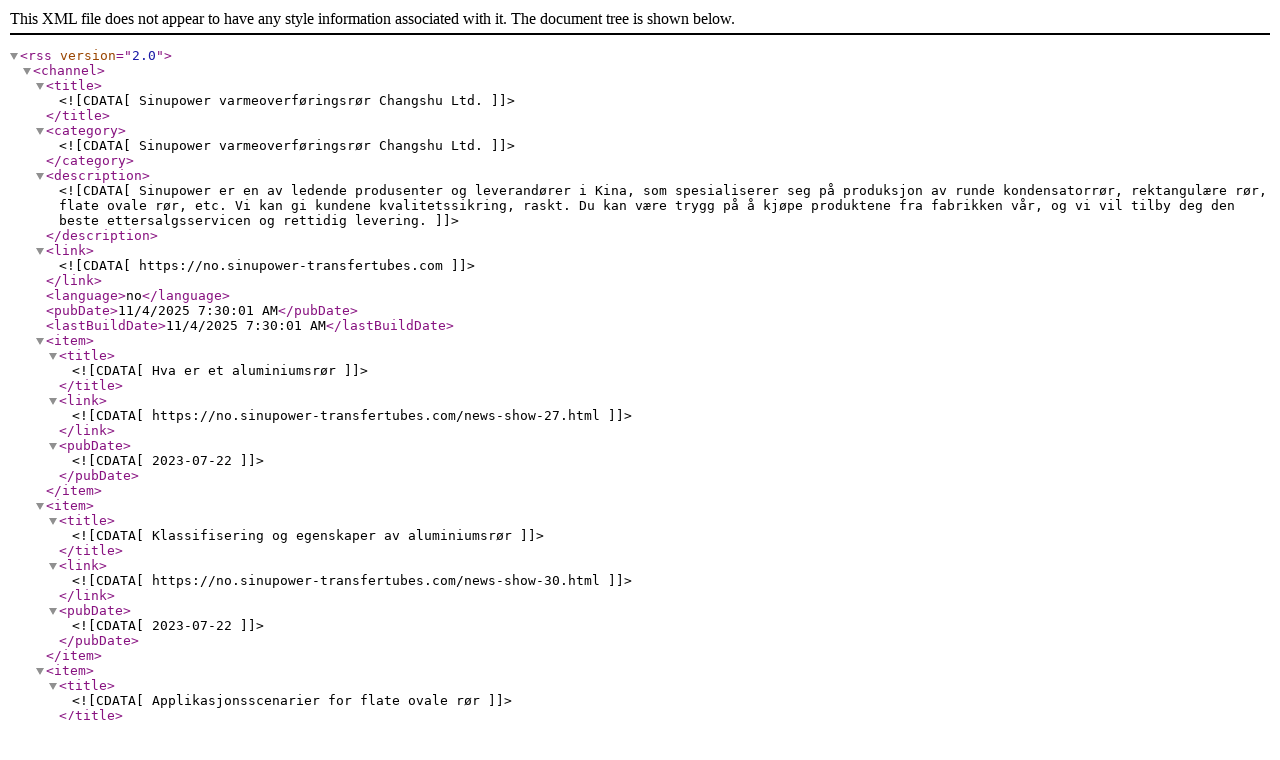

--- FILE ---
content_type: text/xml; charset=utf-8
request_url: https://no.sinupower-transfertubes.com/rss.xml
body_size: 5712
content:
<?xml version="1.0" encoding="utf-8"?><rss version="2.0"><channel><title><![CDATA[Sinupower varmeoverføringsrør Changshu Ltd.]]></title><category><![CDATA[Sinupower varmeoverføringsrør Changshu Ltd.]]></category><description><![CDATA[Sinupower er en av ledende produsenter og leverandører i Kina, som spesialiserer seg på produksjon av runde kondensatorrør, rektangulære rør, flate ovale rør, etc. Vi kan gi kundene kvalitetssikring, raskt. Du kan være trygg på å kjøpe produktene fra fabrikken vår, og vi vil tilby deg den beste ettersalgsservicen og rettidig levering.]]></description><link><![CDATA[https://no.sinupower-transfertubes.com]]></link><language>no</language><pubDate>11/4/2025 7:30:01 AM</pubDate><lastBuildDate>11/4/2025 7:30:01 AM</lastBuildDate><item><title><![CDATA[Hva er et aluminiumsrør]]></title><link><![CDATA[https://no.sinupower-transfertubes.com/news-show-27.html]]></link><pubDate><![CDATA[2023-07-22]]></pubDate></item><item><title><![CDATA[Klassifisering og egenskaper av aluminiumsrør]]></title><link><![CDATA[https://no.sinupower-transfertubes.com/news-show-30.html]]></link><pubDate><![CDATA[2023-07-22]]></pubDate></item><item><title><![CDATA[Applikasjonsscenarier for flate ovale rør]]></title><link><![CDATA[https://no.sinupower-transfertubes.com/news-show-462.html]]></link><pubDate><![CDATA[2023-08-23]]></pubDate></item><item><title><![CDATA[Hva er rektangulære rør?]]></title><link><![CDATA[https://no.sinupower-transfertubes.com/news-show-475.html]]></link><pubDate><![CDATA[2023-08-30]]></pubDate></item><item><title><![CDATA[Fordeler og bruksområder med enkeltkammerrør for radiatorer]]></title><link><![CDATA[https://no.sinupower-transfertubes.com/news-show-484.html]]></link><pubDate><![CDATA[2023-09-18]]></pubDate></item><item><title><![CDATA[Rundt kondensatorrør: en viktig komponent i kjøleteknologi]]></title><link><![CDATA[https://no.sinupower-transfertubes.com/news-show-496.html]]></link><pubDate><![CDATA[2023-11-06]]></pubDate></item><item><title><![CDATA[Runde kondensatorrør: betydning i kjøleteknologi]]></title><link><![CDATA[https://no.sinupower-transfertubes.com/news-show-507.html]]></link><pubDate><![CDATA[2023-11-06]]></pubDate></item><item><title><![CDATA[Rundt kondensatorrør: En nøkkelkomponent i industriell kjøling]]></title><link><![CDATA[https://no.sinupower-transfertubes.com/news-show-518.html]]></link><pubDate><![CDATA[2023-11-06]]></pubDate></item><item><title><![CDATA[Utforsk allsidigheten til rektangulære rør]]></title><link><![CDATA[https://no.sinupower-transfertubes.com/news-show-529.html]]></link><pubDate><![CDATA[2023-11-06]]></pubDate></item><item><title><![CDATA[Utforske bruken og fordelene med rektangulære rør]]></title><link><![CDATA[https://no.sinupower-transfertubes.com/news-show-539.html]]></link><pubDate><![CDATA[2023-11-06]]></pubDate></item><item><title><![CDATA[Shaping the Future: Avduking av allsidigheten og den strukturelle dyktigheten til rektangulære rør]]></title><link><![CDATA[https://no.sinupower-transfertubes.com/news-show-551.html]]></link><pubDate><![CDATA[2023-12-26]]></pubDate></item><item><title><![CDATA[Hva er komponentene i et termisk energilagringssystem?]]></title><link><![CDATA[https://no.sinupower-transfertubes.com/news-show-562.html]]></link><pubDate><![CDATA[2024-03-02]]></pubDate></item><item><title><![CDATA[Hva er innovasjonen innen kjøleteknologi: Timeglassrør for radiatorer?]]></title><link><![CDATA[https://no.sinupower-transfertubes.com/news-show-574.html]]></link><pubDate><![CDATA[2024-04-22]]></pubDate></item><item><title><![CDATA[Hva er en batterikjøleplate?]]></title><link><![CDATA[https://no.sinupower-transfertubes.com/news-show-583.html]]></link><pubDate><![CDATA[2024-06-21]]></pubDate></item><item><title><![CDATA[Hvilket rustfritt stål har høyest styrke?]]></title><link><![CDATA[https://no.sinupower-transfertubes.com/news-show-600.html]]></link><pubDate><![CDATA[2024-09-04]]></pubDate></item><item><title><![CDATA[Hva er forskjellen mellom termosifon og varmerør?]]></title><link><![CDATA[https://no.sinupower-transfertubes.com/news-show-619.html]]></link><pubDate><![CDATA[2024-09-04]]></pubDate></item><item><title><![CDATA[Hvilket innovativt rørdesign har potensialet til å revolusjonere effektiviteten til varmekjerne?]]></title><link><![CDATA[https://no.sinupower-transfertubes.com/news-show-629.html]]></link><pubDate><![CDATA[2024-09-04]]></pubDate></item><item><title><![CDATA[Innvarsler høystyrke rustfrie stålrør en ny æra av holdbarhet og ytelse?]]></title><link><![CDATA[https://no.sinupower-transfertubes.com/news-show-640.html]]></link><pubDate><![CDATA[2024-09-05]]></pubDate></item><item><title><![CDATA[Hva er bruken av rektangulært rør?]]></title><link><![CDATA[https://no.sinupower-transfertubes.com/news-show-954.html]]></link><pubDate><![CDATA[2024-09-11]]></pubDate></item><item><title><![CDATA[Innleder timeglassrør for radiatorer en ny æra av varmeeffektivitet?]]></title><link><![CDATA[https://no.sinupower-transfertubes.com/news-show-955.html]]></link><pubDate><![CDATA[2024-09-12]]></pubDate></item><item><title><![CDATA[Hvilken innvirkning kan introduksjonen av høystyrke rustfrie stålrør ha på flere bransjer når det gjelder forbedret ytelse og holdbarhet, og potensielt revolusjonere dem?]]></title><link><![CDATA[https://no.sinupower-transfertubes.com/news-show-956.html]]></link><pubDate><![CDATA[2024-09-13]]></pubDate></item><item><title><![CDATA[Hvilke innovasjoner gjøres i produksjonen av flate ovale rør?]]></title><link><![CDATA[https://no.sinupower-transfertubes.com/news-show-957.html]]></link><pubDate><![CDATA[2024-09-13]]></pubDate></item><item><title><![CDATA[Hva er forskjellen mellom et D-type rundt kondensatorrør og en skall-og-rør-kondensator?]]></title><link><![CDATA[https://no.sinupower-transfertubes.com/news-show-1128.html]]></link><pubDate><![CDATA[2024-09-16]]></pubDate></item><item><title><![CDATA[Hva er rektangulære rør]]></title><link><![CDATA[https://no.sinupower-transfertubes.com/news-show-1129.html]]></link><pubDate><![CDATA[2024-09-17]]></pubDate></item><item><title><![CDATA[Hva er designhensynene ved integrering av runde kondensatorrør i bygninger?]]></title><link><![CDATA[https://no.sinupower-transfertubes.com/news-show-1267.html]]></link><pubDate><![CDATA[2024-09-18]]></pubDate></item><item><title><![CDATA[Hvilken rolle spiller automatiske kondensatorfordamperrør i kjølesystemer?]]></title><link><![CDATA[https://no.sinupower-transfertubes.com/news-show-1268.html]]></link><pubDate><![CDATA[2024-09-19]]></pubDate></item><item><title><![CDATA[Hvilke innovasjoner i timeglassrør for varmekjerner omformer bilindustrien?]]></title><link><![CDATA[https://no.sinupower-transfertubes.com/news-show-1269.html]]></link><pubDate><![CDATA[2024-09-19]]></pubDate></item><item><title><![CDATA[Hva er viktigheten av riktig installasjon av et kondensatorrør?]]></title><link><![CDATA[https://no.sinupower-transfertubes.com/news-show-1270.html]]></link><pubDate><![CDATA[2024-09-20]]></pubDate></item><item><title><![CDATA[Hva brukes et rundt kondensatorrør til?]]></title><link><![CDATA[https://no.sinupower-transfertubes.com/news-show-1271.html]]></link><pubDate><![CDATA[2024-09-20]]></pubDate></item><item><title><![CDATA[Hvorfor er et fordamperhoderør viktig i HVAC-systemer?]]></title><link><![CDATA[https://no.sinupower-transfertubes.com/news-show-1530.html]]></link><pubDate><![CDATA[2024-09-23]]></pubDate></item><item><title><![CDATA[Hva er historien til timeglassrør i radiatorteknologi?]]></title><link><![CDATA[https://no.sinupower-transfertubes.com/news-show-1531.html]]></link><pubDate><![CDATA[2024-09-24]]></pubDate></item><item><title><![CDATA[Hvilke fordeler gir timeglassrør varmekjerner?]]></title><link><![CDATA[https://no.sinupower-transfertubes.com/news-show-1532.html]]></link><pubDate><![CDATA[2024-09-25]]></pubDate></item><item><title><![CDATA[Er det noen risikoer eller sikkerhetsproblemer forbundet med bruk av B-rør for sammenfoldet radiator?]]></title><link><![CDATA[https://no.sinupower-transfertubes.com/news-show-1533.html]]></link><pubDate><![CDATA[2024-09-26]]></pubDate></item><item><title><![CDATA[Hva er sveisede B-type rør for radiatorer?]]></title><link><![CDATA[https://no.sinupower-transfertubes.com/news-show-1534.html]]></link><pubDate><![CDATA[2024-09-27]]></pubDate></item><item><title><![CDATA[Kan høystyrke rustfrie stålrør potensielt revolusjonere flere bransjer gjennom forbedret holdbarhet og ytelse?]]></title><link><![CDATA[https://no.sinupower-transfertubes.com/news-show-1535.html]]></link><pubDate><![CDATA[2024-09-27]]></pubDate></item><item><title><![CDATA[Hvordan påvirker enkeltkammerrør vedlikehold av radiatorer?]]></title><link><![CDATA[https://no.sinupower-transfertubes.com/news-show-1894.html]]></link><pubDate><![CDATA[2024-09-30]]></pubDate></item><item><title><![CDATA[Hvilket vedlikehold kreves for D-Type kondensatorhoderør i aluminium?]]></title><link><![CDATA[https://no.sinupower-transfertubes.com/news-show-1903.html]]></link><pubDate><![CDATA[2024-10-01]]></pubDate></item><item><title><![CDATA[Hva er fordelene med å bruke termiske rør for energilagring?]]></title><link><![CDATA[https://no.sinupower-transfertubes.com/news-show-1905.html]]></link><pubDate><![CDATA[2024-10-02]]></pubDate></item><item><title><![CDATA[Hvordan er batterikjøleplater sammenlignet med andre termiske styringsløsninger for batterier?]]></title><link><![CDATA[https://no.sinupower-transfertubes.com/news-show-1907.html]]></link><pubDate><![CDATA[2024-10-03]]></pubDate></item><item><title><![CDATA[Hvorfor trenger motorer ladeluftkjølere?]]></title><link><![CDATA[https://no.sinupower-transfertubes.com/news-show-1908.html]]></link><pubDate><![CDATA[2024-10-04]]></pubDate></item><item><title><![CDATA[Hva er fordelene med å bruke batterikjøleplaterør i lagringssystemer for fornybar energi?]]></title><link><![CDATA[https://no.sinupower-transfertubes.com/news-show-1910.html]]></link><pubDate><![CDATA[2024-10-07]]></pubDate></item><item><title><![CDATA[Hvordan feilsøke vanlige problemer med ladeluftkjølerrør?]]></title><link><![CDATA[https://no.sinupower-transfertubes.com/news-show-1911.html]]></link><pubDate><![CDATA[2024-10-08]]></pubDate></item><item><title><![CDATA[Hva er de vanligste størrelsene på høystyrke rustfrie stålrør?]]></title><link><![CDATA[https://no.sinupower-transfertubes.com/news-show-1915.html]]></link><pubDate><![CDATA[2024-10-09]]></pubDate></item><item><title><![CDATA[Er flate ovale rør egnet for hygieniske applikasjoner?]]></title><link><![CDATA[https://no.sinupower-transfertubes.com/news-show-1916.html]]></link><pubDate><![CDATA[2024-10-10]]></pubDate></item><item><title><![CDATA[Får timeglassrør for radiatorer trekkraft i markedet for varmeløsninger?]]></title><link><![CDATA[https://no.sinupower-transfertubes.com/news-show-1917.html]]></link><pubDate><![CDATA[2024-10-10]]></pubDate></item><item><title><![CDATA[Hva koster runde kondensatorrør av D-type?]]></title><link><![CDATA[https://no.sinupower-transfertubes.com/news-show-1918.html]]></link><pubDate><![CDATA[2024-10-11]]></pubDate></item><item><title><![CDATA[Hva er de forskjellige typene rektangulære rør]]></title><link><![CDATA[https://no.sinupower-transfertubes.com/news-show-1919.html]]></link><pubDate><![CDATA[2024-10-14]]></pubDate></item><item><title><![CDATA[Er energilagringsrør med varmerør termisk styring banebrytende nye grenser?]]></title><link><![CDATA[https://no.sinupower-transfertubes.com/news-show-2404.html]]></link><pubDate><![CDATA[2024-10-18]]></pubDate></item><item><title><![CDATA[Hva er et rundt kondensatorrør?]]></title><link><![CDATA[https://no.sinupower-transfertubes.com/news-show-2405.html]]></link><pubDate><![CDATA[2024-10-21]]></pubDate></item><item><title><![CDATA[Hvorfor er det runde kondensatorrøret av D-type viktig i varmevekslingssystemer?]]></title><link><![CDATA[https://no.sinupower-transfertubes.com/news-show-2406.html]]></link><pubDate><![CDATA[2024-10-21]]></pubDate></item><item><title><![CDATA[Hva er utfordringene med å vedlikeholde et automatisk kondensatorfordamperhoderør i ekstreme miljøer?]]></title><link><![CDATA[https://no.sinupower-transfertubes.com/news-show-2407.html]]></link><pubDate><![CDATA[2024-10-22]]></pubDate></item><item><title><![CDATA[Er energilagringsrør som inneholder varmerørs termiske styringssystemer en realitet?]]></title><link><![CDATA[https://no.sinupower-transfertubes.com/news-show-2565.html]]></link><pubDate><![CDATA[2024-10-26]]></pubDate></item><item><title><![CDATA[Hvilke faktorer bør vurderes når du velger et kondensatorrør?]]></title><link><![CDATA[https://no.sinupower-transfertubes.com/news-show-2641.html]]></link><pubDate><![CDATA[2024-10-29]]></pubDate></item><item><title><![CDATA[Hvilke materialer brukes til å lage et fordamperrør?]]></title><link><![CDATA[https://no.sinupower-transfertubes.com/news-show-2642.html]]></link><pubDate><![CDATA[2024-10-30]]></pubDate></item><item><title><![CDATA[Har energilagringsrør med varmerør termisk styring fått sin markedsdebut?]]></title><link><![CDATA[https://no.sinupower-transfertubes.com/news-show-2643.html]]></link><pubDate><![CDATA[2024-10-30]]></pubDate></item><item><title><![CDATA[Har det flate, ovale sveisede aluminiumsrøret for radiatorer dukket opp som en ledende innovasjon innen varmeløsninger?]]></title><link><![CDATA[https://no.sinupower-transfertubes.com/news-show-2797.html]]></link><pubDate><![CDATA[2024-11-01]]></pubDate></item><item><title><![CDATA[Hva er fordelene med å bruke timeglassrør i radiatorer?]]></title><link><![CDATA[https://no.sinupower-transfertubes.com/news-show-2854.html]]></link><pubDate><![CDATA[2024-11-06]]></pubDate></item><item><title><![CDATA[Hva er vedlikeholdet som kreves for varmekjerner med timeglassrør?]]></title><link><![CDATA[https://no.sinupower-transfertubes.com/news-show-2855.html]]></link><pubDate><![CDATA[2024-11-07]]></pubDate></item><item><title><![CDATA[Hva er de siste bransjenyhetene om høystyrke rustfrie stålrør?]]></title><link><![CDATA[https://no.sinupower-transfertubes.com/news-show-2856.html]]></link><pubDate><![CDATA[2024-11-11]]></pubDate></item><item><title><![CDATA[Hvorfor er runde kondensatorrør essensielle i varmevekslingssystemer?]]></title><link><![CDATA[https://no.sinupower-transfertubes.com/news-show-2857.html]]></link><pubDate><![CDATA[2024-11-11]]></pubDate></item><item><title><![CDATA[Hva er B-rør for foldet radiator og hvordan fungerer de?]]></title><link><![CDATA[https://no.sinupower-transfertubes.com/news-show-3041.html]]></link><pubDate><![CDATA[2024-11-14]]></pubDate></item><item><title><![CDATA[Hvorfor er sveisede B-type rør det beste valget for radiatorrør?]]></title><link><![CDATA[https://no.sinupower-transfertubes.com/news-show-3042.html]]></link><pubDate><![CDATA[2024-11-15]]></pubDate></item><item><title><![CDATA[Finnes det innovasjoner i sveisede B-type rør for radiatorer?]]></title><link><![CDATA[https://no.sinupower-transfertubes.com/news-show-3043.html]]></link><pubDate><![CDATA[2024-11-19]]></pubDate></item><item><title><![CDATA[Får et flatt ovalt sveiset aluminiumsrør for radiatorer fart?]]></title><link><![CDATA[https://no.sinupower-transfertubes.com/news-show-3165.html]]></link><pubDate><![CDATA[2024-11-23]]></pubDate></item><item><title><![CDATA[Hvorfor er flate ovale rør et populært valg i moderne bransjer?]]></title><link><![CDATA[https://no.sinupower-transfertubes.com/news-show-3241.html]]></link><pubDate><![CDATA[2024-11-29]]></pubDate></item><item><title><![CDATA[Hva kjennetegner timeglassrør i byggematerialer]]></title><link><![CDATA[https://no.sinupower-transfertubes.com/news-show-3242.html]]></link><pubDate><![CDATA[2024-12-06]]></pubDate></item><item><title><![CDATA[Får timeglassrør for varmekjerner trekkraft i bilmarkedet?]]></title><link><![CDATA[https://no.sinupower-transfertubes.com/news-show-3243.html]]></link><pubDate><![CDATA[2024-12-06]]></pubDate></item><item><title><![CDATA[Hvilke innovasjoner gjøres innen varmesystemer og komponenter?]]></title><link><![CDATA[https://no.sinupower-transfertubes.com/news-show-3365.html]]></link><pubDate><![CDATA[2024-12-10]]></pubDate></item><item><title><![CDATA[Hva er egenskapene til et elliptisk flatt rør]]></title><link><![CDATA[https://no.sinupower-transfertubes.com/news-show-3454.html]]></link><pubDate><![CDATA[2024-12-13]]></pubDate></item><item><title><![CDATA[Hva er egenskapene til rektangulære rør]]></title><link><![CDATA[https://no.sinupower-transfertubes.com/news-show-3455.html]]></link><pubDate><![CDATA[2024-12-19]]></pubDate></item><item><title><![CDATA[Hvordan velge et passende flatt mikrokanalrør]]></title><link><![CDATA[https://no.sinupower-transfertubes.com/news-show-3456.html]]></link><pubDate><![CDATA[2024-12-26]]></pubDate></item><item><title><![CDATA[Fungerer det flate ovale sveisede aluminiumsrøret som en komponent for radiatorer?]]></title><link><![CDATA[https://no.sinupower-transfertubes.com/news-show-3457.html]]></link><pubDate><![CDATA[2024-12-26]]></pubDate></item><item><title><![CDATA[Hva er funksjonen til et runde rør]]></title><link><![CDATA[https://no.sinupower-transfertubes.com/news-show-3628.html]]></link><pubDate><![CDATA[2025-01-02]]></pubDate></item><item><title><![CDATA[Brukes batterikjøleplaterør for forbedret termisk styring?]]></title><link><![CDATA[https://no.sinupower-transfertubes.com/news-show-3629.html]]></link><pubDate><![CDATA[2025-01-06]]></pubDate></item><item><title><![CDATA[Hvor brukes hovedsakelig B-type rør]]></title><link><![CDATA[https://no.sinupower-transfertubes.com/news-show-3789.html]]></link><pubDate><![CDATA[2025-01-09]]></pubDate></item><item><title><![CDATA[Hva er produksjonsteknikkene for rektangulære rør?]]></title><link><![CDATA[https://no.sinupower-transfertubes.com/news-show-3790.html]]></link><pubDate><![CDATA[2025-01-10]]></pubDate></item><item><title><![CDATA[Forskning og utvikling av prosesseringsteknologi for sivile aluminiumslegeringsmaterialer]]></title><link><![CDATA[https://no.sinupower-transfertubes.com/news-show-3791.html]]></link><pubDate><![CDATA[2025-01-15]]></pubDate></item><item><title><![CDATA[Hva er produksjonsteknikkene for runde kondensatorrør?]]></title><link><![CDATA[https://no.sinupower-transfertubes.com/news-show-3792.html]]></link><pubDate><![CDATA[2025-01-15]]></pubDate></item><item><title><![CDATA[Revolusjonerer høystyrke rustfritt stål kritiske applikasjoner?]]></title><link><![CDATA[https://no.sinupower-transfertubes.com/news-show-3793.html]]></link><pubDate><![CDATA[2025-01-16]]></pubDate></item><item><title><![CDATA[Utforsking av aluminiumslegeringsmaterialer og deres anvendelser innen hjemmeapparater]]></title><link><![CDATA[https://no.sinupower-transfertubes.com/news-show-3992.html]]></link><pubDate><![CDATA[2025-01-22]]></pubDate></item><item><title><![CDATA[Er det gjennombrudd i batterikjølingsplate -rør teknologi?]]></title><link><![CDATA[https://no.sinupower-transfertubes.com/news-show-3993.html]]></link><pubDate><![CDATA[2025-02-06]]></pubDate></item><item><title><![CDATA[Hva er de viktigste applikasjonsindustriene for elliptiske flatrør]]></title><link><![CDATA[https://no.sinupower-transfertubes.com/news-show-3994.html]]></link><pubDate><![CDATA[2025-02-07]]></pubDate></item><item><title><![CDATA[Er introduksjonen av aluminiums flate ovale sveisede rør revolusjonerer radiatoreffektiviteten?]]></title><link><![CDATA[https://no.sinupower-transfertubes.com/news-show-4120.html]]></link><pubDate><![CDATA[2025-02-08]]></pubDate></item><item><title><![CDATA[Hva er applikasjonskarakteristikkene til D-type rør]]></title><link><![CDATA[https://no.sinupower-transfertubes.com/news-show-4362.html]]></link><pubDate><![CDATA[2025-02-12]]></pubDate></item><item><title><![CDATA[Hva er anvendelsene av elliptiske flatrør innen jordbruksfeltet]]></title><link><![CDATA[https://no.sinupower-transfertubes.com/news-show-4363.html]]></link><pubDate><![CDATA[2025-02-19]]></pubDate></item><item><title><![CDATA[Kan du introdusere bruken av sirkulære rør]]></title><link><![CDATA[https://no.sinupower-transfertubes.com/news-show-4364.html]]></link><pubDate><![CDATA[2025-02-26]]></pubDate></item><item><title><![CDATA[Hvorfor brukes elliptiske flatrør i varmevekslere]]></title><link><![CDATA[https://no.sinupower-transfertubes.com/news-show-4365.html]]></link><pubDate><![CDATA[2025-03-06]]></pubDate></item><item><title><![CDATA[Round Condenser Tube: Viktig komponent for effektiv varmeutveksling]]></title><link><![CDATA[https://no.sinupower-transfertubes.com/news-show-4367.html]]></link><pubDate><![CDATA[2025-03-12]]></pubDate></item><item><title><![CDATA[Hva er anvendelsene av sirkulære rør innen konstruksjonsfeltet]]></title><link><![CDATA[https://no.sinupower-transfertubes.com/news-show-4368.html]]></link><pubDate><![CDATA[2025-03-12]]></pubDate></item><item><title><![CDATA[Identifikasjonsmetoder for forfalskede rektangulære rør]]></title><link><![CDATA[https://no.sinupower-transfertubes.com/news-show-4369.html]]></link><pubDate><![CDATA[2025-03-17]]></pubDate></item><item><title><![CDATA[Hva er bruken av elliptiske flatrør i landbruket]]></title><link><![CDATA[https://no.sinupower-transfertubes.com/news-show-4370.html]]></link><pubDate><![CDATA[2025-03-19]]></pubDate></item><item><title><![CDATA[Rektangulære rør: holdbare og allsidige strukturelle komponenter]]></title><link><![CDATA[https://no.sinupower-transfertubes.com/news-show-4371.html]]></link><pubDate><![CDATA[2025-03-21]]></pubDate></item><item><title><![CDATA[Hvilke fordeler vet du om flate ovale rør?]]></title><link><![CDATA[https://no.sinupower-transfertubes.com/news-show-4372.html]]></link><pubDate><![CDATA[2025-03-25]]></pubDate></item><item><title><![CDATA[Rektangulære rør: Den allsidige strukturelle løsningen for moderne prosjekter]]></title><link><![CDATA[https://no.sinupower-transfertubes.com/news-show-4373.html]]></link><pubDate><![CDATA[2025-03-26]]></pubDate></item><item><title><![CDATA[Hva er egenskapene til sirkulære rør]]></title><link><![CDATA[https://no.sinupower-transfertubes.com/news-show-4374.html]]></link><pubDate><![CDATA[2025-03-26]]></pubDate></item><item><title><![CDATA[Hva er anvendelsene av elliptiske flatrør i luftfart]]></title><link><![CDATA[https://no.sinupower-transfertubes.com/news-show-4375.html]]></link><pubDate><![CDATA[2025-04-02]]></pubDate></item><item><title><![CDATA[Hva er vedlikeholdsmetodene for rektangulære rør?]]></title><link><![CDATA[https://no.sinupower-transfertubes.com/news-show-4376.html]]></link><pubDate><![CDATA[2025-04-02]]></pubDate></item><item><title><![CDATA[Hva er påføringsområdene med flate ovale rør?]]></title><link><![CDATA[https://no.sinupower-transfertubes.com/news-show-4377.html]]></link><pubDate><![CDATA[2025-04-03]]></pubDate></item><item><title><![CDATA[Hvor mye vet du om runde kondensatorrør?]]></title><link><![CDATA[https://no.sinupower-transfertubes.com/news-show-5573.html]]></link><pubDate><![CDATA[2025-04-07]]></pubDate></item><item><title><![CDATA[Hva er bruken av D-rør i kabelbeskyttelse]]></title><link><![CDATA[https://no.sinupower-transfertubes.com/news-show-5593.html]]></link><pubDate><![CDATA[2025-04-10]]></pubDate></item><item><title><![CDATA[Hva er anvendelsene av D-rør i væsketransport]]></title><link><![CDATA[https://no.sinupower-transfertubes.com/news-show-5602.html]]></link><pubDate><![CDATA[2025-04-16]]></pubDate></item><item><title><![CDATA[Hva er anvendelsene av rektangulære rør innen jernbanetransport]]></title><link><![CDATA[https://no.sinupower-transfertubes.com/news-show-5620.html]]></link><pubDate><![CDATA[2025-04-23]]></pubDate></item><item><title><![CDATA[Hva er formfordelene med elliptiske flate rør]]></title><link><![CDATA[https://no.sinupower-transfertubes.com/news-show-5635.html]]></link><pubDate><![CDATA[2025-04-29]]></pubDate></item><item><title><![CDATA[Hvorfor sies det at den strukturelle styrken til sirkulære rør er høy]]></title><link><![CDATA[https://no.sinupower-transfertubes.com/news-show-5642.html]]></link><pubDate><![CDATA[2025-05-07]]></pubDate></item><item><title><![CDATA[Hva er fordelene med sirkulære rør]]></title><link><![CDATA[https://no.sinupower-transfertubes.com/news-show-5652.html]]></link><pubDate><![CDATA[2025-05-13]]></pubDate></item><item><title><![CDATA[Hva er anvendelsene av D-type rør innen konstruksjonsfeltet]]></title><link><![CDATA[https://no.sinupower-transfertubes.com/news-show-5658.html]]></link><pubDate><![CDATA[2025-05-21]]></pubDate></item><item><title><![CDATA[Hva er miljøkravene for elliptiske flatrør]]></title><link><![CDATA[https://no.sinupower-transfertubes.com/news-show-5669.html]]></link><pubDate><![CDATA[2025-05-29]]></pubDate></item><item><title><![CDATA[Hvorfor velger mange fabrikker elliptiske flatrør]]></title><link><![CDATA[https://no.sinupower-transfertubes.com/news-show-5678.html]]></link><pubDate><![CDATA[2025-06-06]]></pubDate></item><item><title><![CDATA[Hvor brukes timeglassrør for radiatorer]]></title><link><![CDATA[https://no.sinupower-transfertubes.com/news-show-5689.html]]></link><pubDate><![CDATA[2025-06-11]]></pubDate></item><item><title><![CDATA[Beskriv kort egenskapene til kjøling av aluminiums batteri med rør med rør]]></title><link><![CDATA[https://no.sinupower-transfertubes.com/news-show-5704.html]]></link><pubDate><![CDATA[2025-06-18]]></pubDate></item><item><title><![CDATA[Hvor brukes B-rørene for brettet radiator]]></title><link><![CDATA[https://no.sinupower-transfertubes.com/news-show-5722.html]]></link><pubDate><![CDATA[2025-06-25]]></pubDate></item><item><title><![CDATA[Hva er de viktigste applikasjonsindustriene for sveisede B-type rør for varmekjerner]]></title><link><![CDATA[https://no.sinupower-transfertubes.com/news-show-5735.html]]></link><pubDate><![CDATA[2025-07-03]]></pubDate></item><item><title><![CDATA[Beskriv egenskapene til sveisede B-type rør for radiatorer]]></title><link><![CDATA[https://no.sinupower-transfertubes.com/news-show-5743.html]]></link><pubDate><![CDATA[2025-07-08]]></pubDate></item><item><title><![CDATA[Hvordan skjære rette vinkler på flate ovale rør?]]></title><link><![CDATA[https://no.sinupower-transfertubes.com/news-show-5752.html]]></link><pubDate><![CDATA[2025-07-15]]></pubDate></item><item><title><![CDATA[Der bransjer er hodelør for parallell flytkondensator brukt]]></title><link><![CDATA[https://no.sinupower-transfertubes.com/news-show-5760.html]]></link><pubDate><![CDATA[2025-07-15]]></pubDate></item><item><title><![CDATA[Der bransjer er D-type kondensatoroverskrift aluminiumrør hovedsakelig brukt]]></title><link><![CDATA[https://no.sinupower-transfertubes.com/news-show-5768.html]]></link><pubDate><![CDATA[2025-07-23]]></pubDate></item><item><title><![CDATA[Kort innfør batteriens kjøleplate]]></title><link><![CDATA[https://no.sinupower-transfertubes.com/news-show-6019.html]]></link><pubDate><![CDATA[2025-07-29]]></pubDate></item><item><title><![CDATA[Der bransjer er enkeltkammerrør for varmekjerner som brukes]]></title><link><![CDATA[https://no.sinupower-transfertubes.com/news-show-6032.html]]></link><pubDate><![CDATA[2025-08-07]]></pubDate></item><item><title><![CDATA[Hvorfor velger mange å lade luftkjølerrør]]></title><link><![CDATA[https://no.sinupower-transfertubes.com/news-show-6045.html]]></link><pubDate><![CDATA[2025-08-13]]></pubDate></item><item><title><![CDATA[Kort innfør fordamperens topprør]]></title><link><![CDATA[https://no.sinupower-transfertubes.com/news-show-6056.html]]></link><pubDate><![CDATA[2025-08-21]]></pubDate></item><item><title><![CDATA[Hvorfor velger mange fabrikker D-type kondensatoroverskrift aluminiumsrør]]></title><link><![CDATA[https://no.sinupower-transfertubes.com/news-show-6076.html]]></link><pubDate><![CDATA[2025-08-27]]></pubDate></item><item><title><![CDATA[Hva er funksjonene til hovedrøret til et hodeør for parallell flyt kondensator]]></title><link><![CDATA[https://no.sinupower-transfertubes.com/news-show-6096.html]]></link><pubDate><![CDATA[2025-09-04]]></pubDate></item><item><title><![CDATA[Hvorfor er høye styrke rustfrie stål viktige for kritiske applikasjoner?]]></title><link><![CDATA[https://no.sinupower-transfertubes.com/news-show-6119.html]]></link><pubDate><![CDATA[2025-09-09]]></pubDate></item><item><title><![CDATA[Hva er hovedfunksjonen til batteriens kjøleplate]]></title><link><![CDATA[https://no.sinupower-transfertubes.com/news-show-6143.html]]></link><pubDate><![CDATA[2025-09-09]]></pubDate></item><item><title><![CDATA[Hvorfor velge D-type runde kondensatorrør for varmeutvekslingsapplikasjonene dine?]]></title><link><![CDATA[https://no.sinupower-transfertubes.com/news-show-6286.html]]></link><pubDate><![CDATA[2025-09-16]]></pubDate></item><item><title><![CDATA[Introduser kort sveiseprosessen med sveisede B-type rør for varmekjerner]]></title><link><![CDATA[https://no.sinupower-transfertubes.com/news-show-6450.html]]></link><pubDate><![CDATA[2025-09-17]]></pubDate></item><item><title><![CDATA[Hvorfor skal du velge automatisk kondensatorfordampertekstrør for varmeutvekslingssystemene dine?]]></title><link><![CDATA[https://no.sinupower-transfertubes.com/news-show-6457.html]]></link><pubDate><![CDATA[2025-09-23]]></pubDate></item><item><title><![CDATA[Hvorfor velger mange mennesker kondensatoroverskrift]]></title><link><![CDATA[https://no.sinupower-transfertubes.com/news-show-6467.html]]></link><pubDate><![CDATA[2025-09-24]]></pubDate></item><item><title><![CDATA[Hvorfor er kjølingsplater i batteriet viktige for moderne energilagringssystemer?]]></title><link><![CDATA[https://no.sinupower-transfertubes.com/news-show-6477.html]]></link><pubDate><![CDATA[2025-09-29]]></pubDate></item><item><title><![CDATA[Hva er egenskapene til energilagringsrør med termisk behandling av varmerør]]></title><link><![CDATA[https://no.sinupower-transfertubes.com/news-show-6489.html]]></link><pubDate><![CDATA[2025-09-29]]></pubDate></item><item><title><![CDATA[Hvorfor velger mange mennesker fordamperens topprør]]></title><link><![CDATA[https://no.sinupower-transfertubes.com/news-show-6497.html]]></link><pubDate><![CDATA[2025-09-30]]></pubDate></item><item><title><![CDATA[Hvorfor er væskekjølingsplaten kald platerør viktig for moderne termiske styringssystemer?]]></title><link><![CDATA[https://no.sinupower-transfertubes.com/news-show-6630.html]]></link><pubDate><![CDATA[2025-10-10]]></pubDate></item><item><title><![CDATA[Introduser kort de sveisede B-type rør for radiatorer]]></title><link><![CDATA[https://no.sinupower-transfertubes.com/news-show-6732.html]]></link><pubDate><![CDATA[2025-10-11]]></pubDate></item><item><title><![CDATA[I hvilke bransjer brukes Charge Air Cooler Tubes]]></title><link><![CDATA[https://no.sinupower-transfertubes.com/news-show-6744.html]]></link><pubDate><![CDATA[2025-10-15]]></pubDate></item><item><title><![CDATA[Hvordan forbedrer en vannkjøleplate av aluminiumsbatteri med rør EV-batteriytelsen og sikkerheten?]]></title><link><![CDATA[https://no.sinupower-transfertubes.com/news-show-6754.html]]></link><pubDate><![CDATA[2025-10-17]]></pubDate></item><item><title><![CDATA[Hvorfor er timeglassrør for radiatorer nøkkelen til effektiv varmeveksling?]]></title><link><![CDATA[https://no.sinupower-transfertubes.com/news-show-6846.html]]></link><pubDate><![CDATA[2025-10-21]]></pubDate></item></channel></rss>